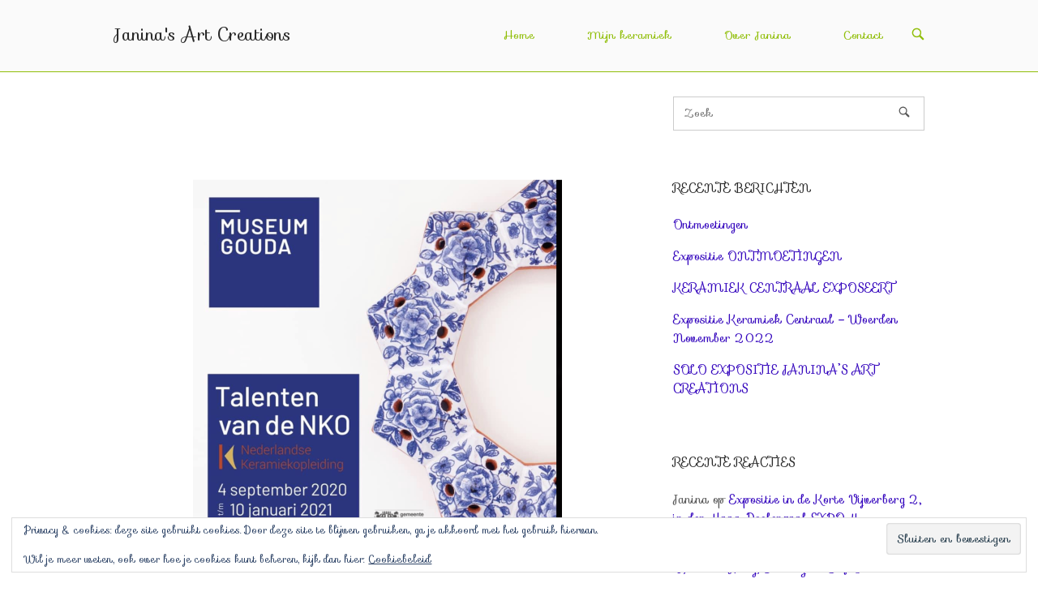

--- FILE ---
content_type: text/html; charset=UTF-8
request_url: https://janinasartcreations.nl/talenten-van-de-nko-in-museum-gouda-september-2020-januari-2021/
body_size: 64986
content:
<!DOCTYPE html>
<html lang="nl-NL">
<head>
<meta charset="UTF-8">
<link rel="profile" href="http://gmpg.org/xfn/11">
<link rel="pingback" href="https://janinasartcreations.nl/xmlrpc.php">

<meta name="viewport" content="width=device-width, initial-scale=1"><meta name='robots' content='index, follow, max-image-preview:large, max-snippet:-1, max-video-preview:-1' />

	<!-- This site is optimized with the Yoast SEO plugin v26.8 - https://yoast.com/product/yoast-seo-wordpress/ -->
	<title>Talenten van de NKO in Museum Gouda september 2020 - januari 2021 &#8902; Janina&#039;s Art Creations</title>
	<link rel="canonical" href="https://janinasartcreations.nl/talenten-van-de-nko-in-museum-gouda-september-2020-januari-2021/" />
	<meta property="og:locale" content="nl_NL" />
	<meta property="og:type" content="article" />
	<meta property="og:title" content="Talenten van de NKO in Museum Gouda september 2020 - januari 2021 &#8902; Janina&#039;s Art Creations" />
	<meta property="og:url" content="https://janinasartcreations.nl/talenten-van-de-nko-in-museum-gouda-september-2020-januari-2021/" />
	<meta property="og:site_name" content="Janina&#039;s Art Creations" />
	<meta property="article:published_time" content="2022-08-23T10:33:02+00:00" />
	<meta property="og:image" content="https://janinasartcreations.nl/wp-content/uploads/2021/02/talenten-van-de-nko-2.png" />
	<meta property="og:image:width" content="1120" />
	<meta property="og:image:height" content="1600" />
	<meta property="og:image:type" content="image/png" />
	<meta name="author" content="info@studiodertig.nl" />
	<meta name="twitter:card" content="summary_large_image" />
	<meta name="twitter:label1" content="Geschreven door" />
	<meta name="twitter:data1" content="info@studiodertig.nl" />
	<script type="application/ld+json" class="yoast-schema-graph">{"@context":"https://schema.org","@graph":[{"@type":"Article","@id":"https://janinasartcreations.nl/talenten-van-de-nko-in-museum-gouda-september-2020-januari-2021/#article","isPartOf":{"@id":"https://janinasartcreations.nl/talenten-van-de-nko-in-museum-gouda-september-2020-januari-2021/"},"author":{"name":"info@studiodertig.nl","@id":"https://janinasartcreations.nl/#/schema/person/174b91eb33df1820cf2888500fe88ca9"},"headline":"Talenten van de NKO in Museum Gouda september 2020 &#8211; januari 2021","datePublished":"2022-08-23T10:33:02+00:00","mainEntityOfPage":{"@id":"https://janinasartcreations.nl/talenten-van-de-nko-in-museum-gouda-september-2020-januari-2021/"},"wordCount":10,"commentCount":0,"image":{"@id":"https://janinasartcreations.nl/talenten-van-de-nko-in-museum-gouda-september-2020-januari-2021/#primaryimage"},"thumbnailUrl":"https://i0.wp.com/janinasartcreations.nl/wp-content/uploads/2021/02/talenten-van-de-nko-2.png?fit=1120%2C1600&ssl=1","articleSection":["oude exposities"],"inLanguage":"nl-NL","potentialAction":[{"@type":"CommentAction","name":"Comment","target":["https://janinasartcreations.nl/talenten-van-de-nko-in-museum-gouda-september-2020-januari-2021/#respond"]}]},{"@type":"WebPage","@id":"https://janinasartcreations.nl/talenten-van-de-nko-in-museum-gouda-september-2020-januari-2021/","url":"https://janinasartcreations.nl/talenten-van-de-nko-in-museum-gouda-september-2020-januari-2021/","name":"Talenten van de NKO in Museum Gouda september 2020 - januari 2021 &#8902; Janina&#039;s Art Creations","isPartOf":{"@id":"https://janinasartcreations.nl/#website"},"primaryImageOfPage":{"@id":"https://janinasartcreations.nl/talenten-van-de-nko-in-museum-gouda-september-2020-januari-2021/#primaryimage"},"image":{"@id":"https://janinasartcreations.nl/talenten-van-de-nko-in-museum-gouda-september-2020-januari-2021/#primaryimage"},"thumbnailUrl":"https://i0.wp.com/janinasartcreations.nl/wp-content/uploads/2021/02/talenten-van-de-nko-2.png?fit=1120%2C1600&ssl=1","datePublished":"2022-08-23T10:33:02+00:00","author":{"@id":"https://janinasartcreations.nl/#/schema/person/174b91eb33df1820cf2888500fe88ca9"},"breadcrumb":{"@id":"https://janinasartcreations.nl/talenten-van-de-nko-in-museum-gouda-september-2020-januari-2021/#breadcrumb"},"inLanguage":"nl-NL","potentialAction":[{"@type":"ReadAction","target":["https://janinasartcreations.nl/talenten-van-de-nko-in-museum-gouda-september-2020-januari-2021/"]}]},{"@type":"ImageObject","inLanguage":"nl-NL","@id":"https://janinasartcreations.nl/talenten-van-de-nko-in-museum-gouda-september-2020-januari-2021/#primaryimage","url":"https://i0.wp.com/janinasartcreations.nl/wp-content/uploads/2021/02/talenten-van-de-nko-2.png?fit=1120%2C1600&ssl=1","contentUrl":"https://i0.wp.com/janinasartcreations.nl/wp-content/uploads/2021/02/talenten-van-de-nko-2.png?fit=1120%2C1600&ssl=1","width":1120,"height":1600},{"@type":"BreadcrumbList","@id":"https://janinasartcreations.nl/talenten-van-de-nko-in-museum-gouda-september-2020-januari-2021/#breadcrumb","itemListElement":[{"@type":"ListItem","position":1,"name":"Home","item":"https://janinasartcreations.nl/"},{"@type":"ListItem","position":2,"name":"Talenten van de NKO in Museum Gouda september 2020 &#8211; januari 2021"}]},{"@type":"WebSite","@id":"https://janinasartcreations.nl/#website","url":"https://janinasartcreations.nl/","name":"Janina&#039;s Art Creations","description":"","potentialAction":[{"@type":"SearchAction","target":{"@type":"EntryPoint","urlTemplate":"https://janinasartcreations.nl/?s={search_term_string}"},"query-input":{"@type":"PropertyValueSpecification","valueRequired":true,"valueName":"search_term_string"}}],"inLanguage":"nl-NL"},{"@type":"Person","@id":"https://janinasartcreations.nl/#/schema/person/174b91eb33df1820cf2888500fe88ca9","name":"info@studiodertig.nl","image":{"@type":"ImageObject","inLanguage":"nl-NL","@id":"https://janinasartcreations.nl/#/schema/person/image/","url":"https://secure.gravatar.com/avatar/9ed41902748a88bccee949fc9cb6980dbae57ef4ad9348d1ca37851c11848b5f?s=96&d=mm&r=g","contentUrl":"https://secure.gravatar.com/avatar/9ed41902748a88bccee949fc9cb6980dbae57ef4ad9348d1ca37851c11848b5f?s=96&d=mm&r=g","caption":"info@studiodertig.nl"},"sameAs":["https://janinasartcreations.nl"],"url":"https://janinasartcreations.nl/author/infostudiodertig-nl/"}]}</script>
	<!-- / Yoast SEO plugin. -->


<link rel='dns-prefetch' href='//stats.wp.com' />
<link rel='dns-prefetch' href='//fonts.googleapis.com' />
<link rel='dns-prefetch' href='//widgets.wp.com' />
<link rel='dns-prefetch' href='//s0.wp.com' />
<link rel='dns-prefetch' href='//0.gravatar.com' />
<link rel='dns-prefetch' href='//1.gravatar.com' />
<link rel='dns-prefetch' href='//2.gravatar.com' />
<link rel='preconnect' href='//i0.wp.com' />
<link rel='preconnect' href='//c0.wp.com' />
<link rel="alternate" type="application/rss+xml" title="Janina&#039;s Art Creations &raquo; feed" href="https://janinasartcreations.nl/feed/" />
<link rel="alternate" type="application/rss+xml" title="Janina&#039;s Art Creations &raquo; reacties feed" href="https://janinasartcreations.nl/comments/feed/" />
<link rel="alternate" type="application/rss+xml" title="Janina&#039;s Art Creations &raquo; Talenten van de NKO in Museum Gouda september 2020 &#8211; januari 2021 reacties feed" href="https://janinasartcreations.nl/talenten-van-de-nko-in-museum-gouda-september-2020-januari-2021/feed/" />
<link rel="alternate" title="oEmbed (JSON)" type="application/json+oembed" href="https://janinasartcreations.nl/wp-json/oembed/1.0/embed?url=https%3A%2F%2Fjaninasartcreations.nl%2Ftalenten-van-de-nko-in-museum-gouda-september-2020-januari-2021%2F" />
<link rel="alternate" title="oEmbed (XML)" type="text/xml+oembed" href="https://janinasartcreations.nl/wp-json/oembed/1.0/embed?url=https%3A%2F%2Fjaninasartcreations.nl%2Ftalenten-van-de-nko-in-museum-gouda-september-2020-januari-2021%2F&#038;format=xml" />
<style id='wp-img-auto-sizes-contain-inline-css' type='text/css'>
img:is([sizes=auto i],[sizes^="auto," i]){contain-intrinsic-size:3000px 1500px}
/*# sourceURL=wp-img-auto-sizes-contain-inline-css */
</style>
<style id='wp-emoji-styles-inline-css' type='text/css'>

	img.wp-smiley, img.emoji {
		display: inline !important;
		border: none !important;
		box-shadow: none !important;
		height: 1em !important;
		width: 1em !important;
		margin: 0 0.07em !important;
		vertical-align: -0.1em !important;
		background: none !important;
		padding: 0 !important;
	}
/*# sourceURL=wp-emoji-styles-inline-css */
</style>
<style id='wp-block-library-inline-css' type='text/css'>
:root{--wp-block-synced-color:#7a00df;--wp-block-synced-color--rgb:122,0,223;--wp-bound-block-color:var(--wp-block-synced-color);--wp-editor-canvas-background:#ddd;--wp-admin-theme-color:#007cba;--wp-admin-theme-color--rgb:0,124,186;--wp-admin-theme-color-darker-10:#006ba1;--wp-admin-theme-color-darker-10--rgb:0,107,160.5;--wp-admin-theme-color-darker-20:#005a87;--wp-admin-theme-color-darker-20--rgb:0,90,135;--wp-admin-border-width-focus:2px}@media (min-resolution:192dpi){:root{--wp-admin-border-width-focus:1.5px}}.wp-element-button{cursor:pointer}:root .has-very-light-gray-background-color{background-color:#eee}:root .has-very-dark-gray-background-color{background-color:#313131}:root .has-very-light-gray-color{color:#eee}:root .has-very-dark-gray-color{color:#313131}:root .has-vivid-green-cyan-to-vivid-cyan-blue-gradient-background{background:linear-gradient(135deg,#00d084,#0693e3)}:root .has-purple-crush-gradient-background{background:linear-gradient(135deg,#34e2e4,#4721fb 50%,#ab1dfe)}:root .has-hazy-dawn-gradient-background{background:linear-gradient(135deg,#faaca8,#dad0ec)}:root .has-subdued-olive-gradient-background{background:linear-gradient(135deg,#fafae1,#67a671)}:root .has-atomic-cream-gradient-background{background:linear-gradient(135deg,#fdd79a,#004a59)}:root .has-nightshade-gradient-background{background:linear-gradient(135deg,#330968,#31cdcf)}:root .has-midnight-gradient-background{background:linear-gradient(135deg,#020381,#2874fc)}:root{--wp--preset--font-size--normal:16px;--wp--preset--font-size--huge:42px}.has-regular-font-size{font-size:1em}.has-larger-font-size{font-size:2.625em}.has-normal-font-size{font-size:var(--wp--preset--font-size--normal)}.has-huge-font-size{font-size:var(--wp--preset--font-size--huge)}.has-text-align-center{text-align:center}.has-text-align-left{text-align:left}.has-text-align-right{text-align:right}.has-fit-text{white-space:nowrap!important}#end-resizable-editor-section{display:none}.aligncenter{clear:both}.items-justified-left{justify-content:flex-start}.items-justified-center{justify-content:center}.items-justified-right{justify-content:flex-end}.items-justified-space-between{justify-content:space-between}.screen-reader-text{border:0;clip-path:inset(50%);height:1px;margin:-1px;overflow:hidden;padding:0;position:absolute;width:1px;word-wrap:normal!important}.screen-reader-text:focus{background-color:#ddd;clip-path:none;color:#444;display:block;font-size:1em;height:auto;left:5px;line-height:normal;padding:15px 23px 14px;text-decoration:none;top:5px;width:auto;z-index:100000}html :where(.has-border-color){border-style:solid}html :where([style*=border-top-color]){border-top-style:solid}html :where([style*=border-right-color]){border-right-style:solid}html :where([style*=border-bottom-color]){border-bottom-style:solid}html :where([style*=border-left-color]){border-left-style:solid}html :where([style*=border-width]){border-style:solid}html :where([style*=border-top-width]){border-top-style:solid}html :where([style*=border-right-width]){border-right-style:solid}html :where([style*=border-bottom-width]){border-bottom-style:solid}html :where([style*=border-left-width]){border-left-style:solid}html :where(img[class*=wp-image-]){height:auto;max-width:100%}:where(figure){margin:0 0 1em}html :where(.is-position-sticky){--wp-admin--admin-bar--position-offset:var(--wp-admin--admin-bar--height,0px)}@media screen and (max-width:600px){html :where(.is-position-sticky){--wp-admin--admin-bar--position-offset:0px}}

/*# sourceURL=wp-block-library-inline-css */
</style><style id='global-styles-inline-css' type='text/css'>
:root{--wp--preset--aspect-ratio--square: 1;--wp--preset--aspect-ratio--4-3: 4/3;--wp--preset--aspect-ratio--3-4: 3/4;--wp--preset--aspect-ratio--3-2: 3/2;--wp--preset--aspect-ratio--2-3: 2/3;--wp--preset--aspect-ratio--16-9: 16/9;--wp--preset--aspect-ratio--9-16: 9/16;--wp--preset--color--black: #000000;--wp--preset--color--cyan-bluish-gray: #abb8c3;--wp--preset--color--white: #ffffff;--wp--preset--color--pale-pink: #f78da7;--wp--preset--color--vivid-red: #cf2e2e;--wp--preset--color--luminous-vivid-orange: #ff6900;--wp--preset--color--luminous-vivid-amber: #fcb900;--wp--preset--color--light-green-cyan: #7bdcb5;--wp--preset--color--vivid-green-cyan: #00d084;--wp--preset--color--pale-cyan-blue: #8ed1fc;--wp--preset--color--vivid-cyan-blue: #0693e3;--wp--preset--color--vivid-purple: #9b51e0;--wp--preset--gradient--vivid-cyan-blue-to-vivid-purple: linear-gradient(135deg,rgb(6,147,227) 0%,rgb(155,81,224) 100%);--wp--preset--gradient--light-green-cyan-to-vivid-green-cyan: linear-gradient(135deg,rgb(122,220,180) 0%,rgb(0,208,130) 100%);--wp--preset--gradient--luminous-vivid-amber-to-luminous-vivid-orange: linear-gradient(135deg,rgb(252,185,0) 0%,rgb(255,105,0) 100%);--wp--preset--gradient--luminous-vivid-orange-to-vivid-red: linear-gradient(135deg,rgb(255,105,0) 0%,rgb(207,46,46) 100%);--wp--preset--gradient--very-light-gray-to-cyan-bluish-gray: linear-gradient(135deg,rgb(238,238,238) 0%,rgb(169,184,195) 100%);--wp--preset--gradient--cool-to-warm-spectrum: linear-gradient(135deg,rgb(74,234,220) 0%,rgb(151,120,209) 20%,rgb(207,42,186) 40%,rgb(238,44,130) 60%,rgb(251,105,98) 80%,rgb(254,248,76) 100%);--wp--preset--gradient--blush-light-purple: linear-gradient(135deg,rgb(255,206,236) 0%,rgb(152,150,240) 100%);--wp--preset--gradient--blush-bordeaux: linear-gradient(135deg,rgb(254,205,165) 0%,rgb(254,45,45) 50%,rgb(107,0,62) 100%);--wp--preset--gradient--luminous-dusk: linear-gradient(135deg,rgb(255,203,112) 0%,rgb(199,81,192) 50%,rgb(65,88,208) 100%);--wp--preset--gradient--pale-ocean: linear-gradient(135deg,rgb(255,245,203) 0%,rgb(182,227,212) 50%,rgb(51,167,181) 100%);--wp--preset--gradient--electric-grass: linear-gradient(135deg,rgb(202,248,128) 0%,rgb(113,206,126) 100%);--wp--preset--gradient--midnight: linear-gradient(135deg,rgb(2,3,129) 0%,rgb(40,116,252) 100%);--wp--preset--font-size--small: 13px;--wp--preset--font-size--medium: 20px;--wp--preset--font-size--large: 36px;--wp--preset--font-size--x-large: 42px;--wp--preset--spacing--20: 0.44rem;--wp--preset--spacing--30: 0.67rem;--wp--preset--spacing--40: 1rem;--wp--preset--spacing--50: 1.5rem;--wp--preset--spacing--60: 2.25rem;--wp--preset--spacing--70: 3.38rem;--wp--preset--spacing--80: 5.06rem;--wp--preset--shadow--natural: 6px 6px 9px rgba(0, 0, 0, 0.2);--wp--preset--shadow--deep: 12px 12px 50px rgba(0, 0, 0, 0.4);--wp--preset--shadow--sharp: 6px 6px 0px rgba(0, 0, 0, 0.2);--wp--preset--shadow--outlined: 6px 6px 0px -3px rgb(255, 255, 255), 6px 6px rgb(0, 0, 0);--wp--preset--shadow--crisp: 6px 6px 0px rgb(0, 0, 0);}:where(.is-layout-flex){gap: 0.5em;}:where(.is-layout-grid){gap: 0.5em;}body .is-layout-flex{display: flex;}.is-layout-flex{flex-wrap: wrap;align-items: center;}.is-layout-flex > :is(*, div){margin: 0;}body .is-layout-grid{display: grid;}.is-layout-grid > :is(*, div){margin: 0;}:where(.wp-block-columns.is-layout-flex){gap: 2em;}:where(.wp-block-columns.is-layout-grid){gap: 2em;}:where(.wp-block-post-template.is-layout-flex){gap: 1.25em;}:where(.wp-block-post-template.is-layout-grid){gap: 1.25em;}.has-black-color{color: var(--wp--preset--color--black) !important;}.has-cyan-bluish-gray-color{color: var(--wp--preset--color--cyan-bluish-gray) !important;}.has-white-color{color: var(--wp--preset--color--white) !important;}.has-pale-pink-color{color: var(--wp--preset--color--pale-pink) !important;}.has-vivid-red-color{color: var(--wp--preset--color--vivid-red) !important;}.has-luminous-vivid-orange-color{color: var(--wp--preset--color--luminous-vivid-orange) !important;}.has-luminous-vivid-amber-color{color: var(--wp--preset--color--luminous-vivid-amber) !important;}.has-light-green-cyan-color{color: var(--wp--preset--color--light-green-cyan) !important;}.has-vivid-green-cyan-color{color: var(--wp--preset--color--vivid-green-cyan) !important;}.has-pale-cyan-blue-color{color: var(--wp--preset--color--pale-cyan-blue) !important;}.has-vivid-cyan-blue-color{color: var(--wp--preset--color--vivid-cyan-blue) !important;}.has-vivid-purple-color{color: var(--wp--preset--color--vivid-purple) !important;}.has-black-background-color{background-color: var(--wp--preset--color--black) !important;}.has-cyan-bluish-gray-background-color{background-color: var(--wp--preset--color--cyan-bluish-gray) !important;}.has-white-background-color{background-color: var(--wp--preset--color--white) !important;}.has-pale-pink-background-color{background-color: var(--wp--preset--color--pale-pink) !important;}.has-vivid-red-background-color{background-color: var(--wp--preset--color--vivid-red) !important;}.has-luminous-vivid-orange-background-color{background-color: var(--wp--preset--color--luminous-vivid-orange) !important;}.has-luminous-vivid-amber-background-color{background-color: var(--wp--preset--color--luminous-vivid-amber) !important;}.has-light-green-cyan-background-color{background-color: var(--wp--preset--color--light-green-cyan) !important;}.has-vivid-green-cyan-background-color{background-color: var(--wp--preset--color--vivid-green-cyan) !important;}.has-pale-cyan-blue-background-color{background-color: var(--wp--preset--color--pale-cyan-blue) !important;}.has-vivid-cyan-blue-background-color{background-color: var(--wp--preset--color--vivid-cyan-blue) !important;}.has-vivid-purple-background-color{background-color: var(--wp--preset--color--vivid-purple) !important;}.has-black-border-color{border-color: var(--wp--preset--color--black) !important;}.has-cyan-bluish-gray-border-color{border-color: var(--wp--preset--color--cyan-bluish-gray) !important;}.has-white-border-color{border-color: var(--wp--preset--color--white) !important;}.has-pale-pink-border-color{border-color: var(--wp--preset--color--pale-pink) !important;}.has-vivid-red-border-color{border-color: var(--wp--preset--color--vivid-red) !important;}.has-luminous-vivid-orange-border-color{border-color: var(--wp--preset--color--luminous-vivid-orange) !important;}.has-luminous-vivid-amber-border-color{border-color: var(--wp--preset--color--luminous-vivid-amber) !important;}.has-light-green-cyan-border-color{border-color: var(--wp--preset--color--light-green-cyan) !important;}.has-vivid-green-cyan-border-color{border-color: var(--wp--preset--color--vivid-green-cyan) !important;}.has-pale-cyan-blue-border-color{border-color: var(--wp--preset--color--pale-cyan-blue) !important;}.has-vivid-cyan-blue-border-color{border-color: var(--wp--preset--color--vivid-cyan-blue) !important;}.has-vivid-purple-border-color{border-color: var(--wp--preset--color--vivid-purple) !important;}.has-vivid-cyan-blue-to-vivid-purple-gradient-background{background: var(--wp--preset--gradient--vivid-cyan-blue-to-vivid-purple) !important;}.has-light-green-cyan-to-vivid-green-cyan-gradient-background{background: var(--wp--preset--gradient--light-green-cyan-to-vivid-green-cyan) !important;}.has-luminous-vivid-amber-to-luminous-vivid-orange-gradient-background{background: var(--wp--preset--gradient--luminous-vivid-amber-to-luminous-vivid-orange) !important;}.has-luminous-vivid-orange-to-vivid-red-gradient-background{background: var(--wp--preset--gradient--luminous-vivid-orange-to-vivid-red) !important;}.has-very-light-gray-to-cyan-bluish-gray-gradient-background{background: var(--wp--preset--gradient--very-light-gray-to-cyan-bluish-gray) !important;}.has-cool-to-warm-spectrum-gradient-background{background: var(--wp--preset--gradient--cool-to-warm-spectrum) !important;}.has-blush-light-purple-gradient-background{background: var(--wp--preset--gradient--blush-light-purple) !important;}.has-blush-bordeaux-gradient-background{background: var(--wp--preset--gradient--blush-bordeaux) !important;}.has-luminous-dusk-gradient-background{background: var(--wp--preset--gradient--luminous-dusk) !important;}.has-pale-ocean-gradient-background{background: var(--wp--preset--gradient--pale-ocean) !important;}.has-electric-grass-gradient-background{background: var(--wp--preset--gradient--electric-grass) !important;}.has-midnight-gradient-background{background: var(--wp--preset--gradient--midnight) !important;}.has-small-font-size{font-size: var(--wp--preset--font-size--small) !important;}.has-medium-font-size{font-size: var(--wp--preset--font-size--medium) !important;}.has-large-font-size{font-size: var(--wp--preset--font-size--large) !important;}.has-x-large-font-size{font-size: var(--wp--preset--font-size--x-large) !important;}
/*# sourceURL=global-styles-inline-css */
</style>

<style id='classic-theme-styles-inline-css' type='text/css'>
/*! This file is auto-generated */
.wp-block-button__link{color:#fff;background-color:#32373c;border-radius:9999px;box-shadow:none;text-decoration:none;padding:calc(.667em + 2px) calc(1.333em + 2px);font-size:1.125em}.wp-block-file__button{background:#32373c;color:#fff;text-decoration:none}
/*# sourceURL=/wp-includes/css/classic-themes.min.css */
</style>
<link rel='stylesheet' id='bwg_fonts-css' href='https://janinasartcreations.nl/wp-content/plugins/photo-gallery/css/bwg-fonts/fonts.css?ver=0.0.1' type='text/css' media='all' />
<link rel='stylesheet' id='sumoselect-css' href='https://janinasartcreations.nl/wp-content/plugins/photo-gallery/css/sumoselect.min.css?ver=3.4.6' type='text/css' media='all' />
<link rel='stylesheet' id='mCustomScrollbar-css' href='https://janinasartcreations.nl/wp-content/plugins/photo-gallery/css/jquery.mCustomScrollbar.min.css?ver=3.1.5' type='text/css' media='all' />
<link rel='stylesheet' id='bwg_googlefonts-css' href='https://fonts.googleapis.com/css?family=Ubuntu&#038;subset=greek,latin,greek-ext,vietnamese,cyrillic-ext,latin-ext,cyrillic' type='text/css' media='all' />
<link rel='stylesheet' id='bwg_frontend-css' href='https://janinasartcreations.nl/wp-content/plugins/photo-gallery/css/styles.min.css?ver=1.8.35' type='text/css' media='all' />
<link rel='stylesheet' id='sow-social-media-buttons-atom-ce0edc995577-css' href='https://janinasartcreations.nl/wp-content/uploads/siteorigin-widgets/sow-social-media-buttons-atom-ce0edc995577.css?ver=6.9' type='text/css' media='all' />
<link rel='stylesheet' id='siteorigin-north-style-css' href='https://janinasartcreations.nl/wp-content/themes/siteorigin-north/style.min.css?ver=1.21.0' type='text/css' media='all' />
<link rel='stylesheet' id='siteorigin-north-icons-css' href='https://janinasartcreations.nl/wp-content/themes/siteorigin-north/css/north-icons.min.css?ver=1.21.0' type='text/css' media='all' />
<link rel='stylesheet' id='siteorigin-north-flexslider-css' href='https://janinasartcreations.nl/wp-content/themes/siteorigin-north/css/flexslider.min.css?ver=6.9' type='text/css' media='all' />
<link rel='stylesheet' id='jetpack_likes-css' href='https://c0.wp.com/p/jetpack/15.4/modules/likes/style.css' type='text/css' media='all' />
<link rel='stylesheet' id='siteorigin-google-web-fonts-css' href='https://fonts.googleapis.com/css?family=Sofia%3Aregular&#038;ver=6.9#038;subset=latin&#038;display=block' type='text/css' media='all' />
<link rel='stylesheet' id='slb_core-css' href='https://janinasartcreations.nl/wp-content/plugins/simple-lightbox/client/css/app.css?ver=2.9.4' type='text/css' media='all' />
<link rel='stylesheet' id='sharedaddy-css' href='https://c0.wp.com/p/jetpack/15.4/modules/sharedaddy/sharing.css' type='text/css' media='all' />
<link rel='stylesheet' id='social-logos-css' href='https://c0.wp.com/p/jetpack/15.4/_inc/social-logos/social-logos.min.css' type='text/css' media='all' />
<script type="text/javascript" src="https://c0.wp.com/c/6.9/wp-includes/js/jquery/jquery.min.js" id="jquery-core-js"></script>
<script type="text/javascript" src="https://c0.wp.com/c/6.9/wp-includes/js/jquery/jquery-migrate.min.js" id="jquery-migrate-js"></script>
<script type="text/javascript" src="https://janinasartcreations.nl/wp-content/plugins/photo-gallery/js/jquery.lazy.min.js?ver=1.8.35" id="bwg_lazyload-js"></script>
<script type="text/javascript" src="https://janinasartcreations.nl/wp-content/plugins/photo-gallery/js/jquery.sumoselect.min.js?ver=3.4.6" id="sumoselect-js"></script>
<script type="text/javascript" src="https://janinasartcreations.nl/wp-content/plugins/photo-gallery/js/tocca.min.js?ver=2.0.9" id="bwg_mobile-js"></script>
<script type="text/javascript" src="https://janinasartcreations.nl/wp-content/plugins/photo-gallery/js/jquery.mCustomScrollbar.concat.min.js?ver=3.1.5" id="mCustomScrollbar-js"></script>
<script type="text/javascript" src="https://janinasartcreations.nl/wp-content/plugins/photo-gallery/js/jquery.fullscreen.min.js?ver=0.6.0" id="jquery-fullscreen-js"></script>
<script type="text/javascript" id="bwg_frontend-js-extra">
/* <![CDATA[ */
var bwg_objectsL10n = {"bwg_field_required":"veld is vereist.","bwg_mail_validation":"Dit is geen geldig e-mailadres.","bwg_search_result":"Er zijn geen afbeeldingen gevonden die voldoen aan de zoekopdracht.","bwg_select_tag":"Selecteer tag","bwg_order_by":"Sorteer op","bwg_search":"Zoeken","bwg_show_ecommerce":"Toon eCommerce","bwg_hide_ecommerce":"Verberg Ecommerce","bwg_show_comments":"Toon reacties","bwg_hide_comments":"Verberg reacties","bwg_restore":"Terugzetten","bwg_maximize":"Maximaliseren","bwg_fullscreen":"Volledig scherm","bwg_exit_fullscreen":"Volledig scherm afsluiten","bwg_search_tag":"ZOEKEN...","bwg_tag_no_match":"Geen tags gevonden","bwg_all_tags_selected":"Alle tags geselecteerd","bwg_tags_selected":"tags geselecteerd","play":"Afspelen","pause":"Pauze","is_pro":"","bwg_play":"Afspelen","bwg_pause":"Pauze","bwg_hide_info":"Informatie verbergen","bwg_show_info":"Informatie weergeven","bwg_hide_rating":"Verberg waardering","bwg_show_rating":"Toon beoordeling","ok":"OK","cancel":"Annuleren","select_all":"Alles selecteren","lazy_load":"1","lazy_loader":"https://janinasartcreations.nl/wp-content/plugins/photo-gallery/images/ajax_loader.png","front_ajax":"0","bwg_tag_see_all":"bekijk alle tags","bwg_tag_see_less":"minder tags zien"};
//# sourceURL=bwg_frontend-js-extra
/* ]]> */
</script>
<script type="text/javascript" src="https://janinasartcreations.nl/wp-content/plugins/photo-gallery/js/scripts.min.js?ver=1.8.35" id="bwg_frontend-js"></script>
<link rel="https://api.w.org/" href="https://janinasartcreations.nl/wp-json/" /><link rel="alternate" title="JSON" type="application/json" href="https://janinasartcreations.nl/wp-json/wp/v2/posts/813" /><link rel="EditURI" type="application/rsd+xml" title="RSD" href="https://janinasartcreations.nl/xmlrpc.php?rsd" />
<meta name="generator" content="WordPress 6.9" />
<link rel='shortlink' href='https://janinasartcreations.nl/?p=813' />
        <script type="text/javascript">
            (function () {
                window.lsow_fs = {can_use_premium_code: false};
            })();
        </script>
        	<style>img#wpstats{display:none}</style>
		<style type="text/css">.recentcomments a{display:inline !important;padding:0 !important;margin:0 !important;}</style>				<style type="text/css" id="siteorigin-north-settings-custom" data-siteorigin-settings="true">
					/* style */ body,button,input,select,textarea { font-family: "Sofia", handwriting; font-weight: normal;  } h1,h2,h3,h4,h5,h6 { font-family: "Sofia", handwriting; font-weight: normal;  } blockquote { font-family: "Sofia", handwriting; font-weight: normal;  color: #3608be; } #page ::-moz-selection { background-color: #3608be; } #page ::selection { background-color: #3608be; } button,input[type=button],input[type=reset],input[type=submit] { font-family: "Sofia", handwriting; font-weight: normal;  } button:hover,button:active,button:focus,input[type=button]:hover,input[type=button]:active,input[type=button]:focus,input[type=reset]:hover,input[type=reset]:active,input[type=reset]:focus,input[type=submit]:hover,input[type=submit]:active,input[type=submit]:focus { background: #0f0056; border-color: #0f0056; } input[type=text],input[type=email],input[type=url],input[type=password],input[type=search],input[type=tel],textarea { font-family: "Sofia", handwriting; font-weight: normal;  } .wpcf7 input.wpcf7-form-control.wpcf7-text,.wpcf7 input.wpcf7-form-control.wpcf7-number,.wpcf7 input.wpcf7-form-control.wpcf7-date,.wpcf7 textarea.wpcf7-form-control.wpcf7-textarea,.wpcf7 select.wpcf7-form-control.wpcf7-select,.wpcf7 input.wpcf7-form-control.wpcf7-quiz { font-family: "Sofia", handwriting; font-weight: normal;  }    a { color: #3608be; } a:hover,a:focus { color: #0f0056; } .main-navigation { font-family: "Sofia", handwriting; font-weight: normal;  } .main-navigation ul a { color: #90be08; } .main-navigation ul a:hover { color: #5b8c00; } .main-navigation ul .sub-menu,.main-navigation ul .children { border: 1px solid #90be08; } .main-navigation ul .sub-menu :hover > a,.main-navigation ul .sub-menu .focus > a,.main-navigation ul .children :hover > a,.main-navigation ul .children .focus > a { color: #5b8c00; } .main-navigation ul .sub-menu a:hover,.main-navigation ul .sub-menu a.focus,.main-navigation ul .children a:hover,.main-navigation ul .children a.focus { color: #5b8c00; } .main-navigation .menu > li.current-menu-item > a,.main-navigation .menu > li.current-menu-ancestor > a { color: #afbf8b; } .main-navigation .icon-menu span { background: #90be08; } .main-navigation #mobile-menu-button { color: #90be08; } .main-navigation #mobile-menu-button:hover { color: #5b8c00; } .main-navigation .north-search-icon .svg-icon-search path { fill: #90be08; } .main-navigation .north-search-icon .svg-icon-search:hover path { fill: #5b8c00; }  #header-search input[type=search] { font-family: "Sofia", handwriting; font-weight: normal;  } #header-search #close-search .svg-icon-close path { fill: #90be08; } #header-search #close-search .svg-icon-close:hover path { fill: #5b8c00; } .main-navigation.stripped a { color: #90be08; } .main-navigation.stripped a:hover { color: #5b8c00; } #mobile-navigation { background: rgba(173,191,147,0.9); font-family: "Sofia", handwriting; font-weight: normal;  }         .tagcloud a:hover { background: #0f0056; }         #masthead { border-bottom: 1px solid #90be08; } #masthead .site-branding .site-title,#masthead .site-branding .logo-site-title { font-family: "Sofia", handwriting; font-weight: normal;  }   #topbar { border-bottom: 1px solid #90be08; }      #colophon.footer-active-sidebar { border-top: 1px solid #90be08; } #colophon a { color: #3608be; } #colophon a:hover { color: #180360; } #colophon .widgets .widget-wrapper { border-right: 1px solid #90be08; }  #colophon .widgets .widget-title { color: #90be08; } @media (max-width: 640px) { body.responsive #colophon .widgets .widget-wrapper { border-bottom: 1px solid #90be08; } } #colophon .site-info { border-top: 1px solid #90be08; }  .entry-meta { font-family: "Sofia", handwriting; font-weight: normal;  }  .entry-meta li.hovering,.entry-meta li.hovering a,.entry-meta li.hovering .meta-icon { color: #0f0056; } .breadcrumbs { font-family: "Sofia", handwriting; font-weight: normal;  } .breadcrumbs a:hover { color: #0f0056; }   .tags-list a:hover { background: #0f0056; } .more-link { font-family: "Sofia", handwriting; font-weight: normal;  }  .more-link:hover { background: #3608be; border-color: #3608be; }    .post-pagination { font-family: "Sofia", handwriting; font-weight: normal;  }  .post-pagination a:hover { color: #0f0056; }      .comment-list li.comment .comment-reply-link:hover { background: #0f0056; }    #commentform .form-submit input { font-family: "Sofia", handwriting; font-weight: normal;  } #commentform .form-submit input:hover { background: #0f0056; border-color: #0f0056; }   @media screen and (max-width: 600px) { body.responsive .main-navigation #mobile-menu-button { display: inline-block; } body.responsive .main-navigation ul { display: none; } body.responsive .main-navigation .north-search-icon { display: none; } .main-navigation #mobile-menu-button { display: none; } .main-navigation ul { display: inline-block; } .main-navigation .north-search-icon { display: inline-block; } } @media screen and (min-width: 601px) { body.responsive #mobile-navigation { display: none !important; } }				</style>
				<link rel="icon" href="https://i0.wp.com/janinasartcreations.nl/wp-content/uploads/2023/05/jac-flavicon.jpg?fit=32%2C32&#038;ssl=1" sizes="32x32" />
<link rel="icon" href="https://i0.wp.com/janinasartcreations.nl/wp-content/uploads/2023/05/jac-flavicon.jpg?fit=192%2C192&#038;ssl=1" sizes="192x192" />
<link rel="apple-touch-icon" href="https://i0.wp.com/janinasartcreations.nl/wp-content/uploads/2023/05/jac-flavicon.jpg?fit=180%2C180&#038;ssl=1" />
<meta name="msapplication-TileImage" content="https://i0.wp.com/janinasartcreations.nl/wp-content/uploads/2023/05/jac-flavicon.jpg?fit=205%2C205&#038;ssl=1" />
<link rel='stylesheet' id='so-css-siteorigin-north-css' href='https://janinasartcreations.nl/wp-content/uploads/so-css/so-css-siteorigin-north.css?ver=1661760943' type='text/css' media='all' />
<link rel='stylesheet' id='eu-cookie-law-style-css' href='https://c0.wp.com/p/jetpack/15.4/modules/widgets/eu-cookie-law/style.css' type='text/css' media='all' />
<link rel='stylesheet' id='sow-social-media-buttons-atom-a7e0289aacd5-css' href='https://janinasartcreations.nl/wp-content/uploads/siteorigin-widgets/sow-social-media-buttons-atom-a7e0289aacd5.css?ver=6.9' type='text/css' media='all' />
<link rel='stylesheet' id='siteorigin-widget-icon-font-fontawesome-css' href='https://janinasartcreations.nl/wp-content/plugins/so-widgets-bundle/icons/fontawesome/style.css?ver=6.9' type='text/css' media='all' />
</head>

<body class="wp-singular post-template-default single single-post postid-813 single-format-standard wp-theme-siteorigin-north group-blog no-js css3-animations responsive page-layout-default page-layout-menu-default sticky-menu no-topbar wc-columns-3">

<div id="page" class="hfeed site">
	<a class="skip-link screen-reader-text" href="#content">Ga naar de inhoud</a>

	
			<header id="masthead" class="site-header layout-default sticky-menu" data-scale-logo="true" >
			<div class="container">

				<div class="container-inner">

					<div class="site-branding">
										<p class="site-title"><a href="https://janinasartcreations.nl/" rel="home">Janina&#039;s Art Creations</a></p>
																	<p class="site-description"></p>
											</div><!-- .site-branding -->

					<nav id="site-navigation" class="main-navigation">

						
							
								
									<a href="#menu" id="mobile-menu-button">
														<div class="icon-menu">
					<span></span>
					<span></span>
					<span></span>
				</div>
																								Menu											<span class="screen-reader-text">Menu</span>
																			</a>

								<div class="menu-hoofdmenu-container"><ul id="primary-menu" class="menu"><li id="menu-item-591" class="menu-item menu-item-type-post_type menu-item-object-page menu-item-home menu-item-591"><a href="https://janinasartcreations.nl/">Home</a></li>
<li id="menu-item-580" class="menu-item menu-item-type-post_type menu-item-object-page menu-item-580"><a href="https://janinasartcreations.nl/mijn-keramiek/">Mijn keramiek</a></li>
<li id="menu-item-582" class="menu-item menu-item-type-post_type menu-item-object-page menu-item-582"><a href="https://janinasartcreations.nl/over-janina/">Over Janina</a></li>
<li id="menu-item-581" class="menu-item menu-item-type-post_type menu-item-object-page menu-item-581"><a href="https://janinasartcreations.nl/contact/">Contact</a></li>
</ul></div>
															<button class="north-search-icon">
									<label class="screen-reader-text">Open de zoekbalk</label>
													<svg version="1.1" class="svg-icon-search" xmlns="http://www.w3.org/2000/svg" xmlns:xlink="http://www.w3.org/1999/xlink" width="32" height="32" viewBox="0 0 32 32">
					<path d="M20.943 4.619c-4.5-4.5-11.822-4.5-16.321 0-4.498 4.5-4.498 11.822 0 16.319 4.007 4.006 10.247 4.435 14.743 1.308 0.095 0.447 0.312 0.875 0.659 1.222l6.553 6.55c0.953 0.955 2.496 0.955 3.447 0 0.953-0.951 0.953-2.495 0-3.447l-6.553-6.551c-0.347-0.349-0.774-0.565-1.222-0.658 3.13-4.495 2.7-10.734-1.307-14.743zM18.874 18.871c-3.359 3.357-8.825 3.357-12.183 0-3.357-3.359-3.357-8.825 0-12.184 3.358-3.359 8.825-3.359 12.183 0s3.359 8.825 0 12.184z"></path>
				</svg>
											</button>
							
						
						
					</nav><!-- #site-navigation -->

				</div><!-- .container-inner -->

			</div><!-- .container -->

							<div id="header-search">
					<div class="container">
						<label for='s' class='screen-reader-text'>Zoek naar:</label>
						<form method="get" class="search-form" action="https://janinasartcreations.nl/">
	<input type="search" name="s" aria-label="Zoeken naar" placeholder="Zoek" value="" />
	<button type="submit" aria-label="Zoek">
						<svg version="1.1" class="svg-icon-search" xmlns="http://www.w3.org/2000/svg" xmlns:xlink="http://www.w3.org/1999/xlink" width="32" height="32" viewBox="0 0 32 32">
					<path d="M20.943 4.619c-4.5-4.5-11.822-4.5-16.321 0-4.498 4.5-4.498 11.822 0 16.319 4.007 4.006 10.247 4.435 14.743 1.308 0.095 0.447 0.312 0.875 0.659 1.222l6.553 6.55c0.953 0.955 2.496 0.955 3.447 0 0.953-0.951 0.953-2.495 0-3.447l-6.553-6.551c-0.347-0.349-0.774-0.565-1.222-0.658 3.13-4.495 2.7-10.734-1.307-14.743zM18.874 18.871c-3.359 3.357-8.825 3.357-12.183 0-3.357-3.359-3.357-8.825 0-12.184 3.358-3.359 8.825-3.359 12.183 0s3.359 8.825 0 12.184z"></path>
				</svg>
				</button>
</form>
						<a id="close-search">
							<span class="screen-reader-text">Sluit de zoekbalk</span>
											<svg version="1.1" class="svg-icon-close" xmlns="http://www.w3.org/2000/svg" xmlns:xlink="http://www.w3.org/1999/xlink" x="12px" y="12px"
					viewBox="0 0 24 24" style="enable-background:new 0 0 24 24;" xml:space="preserve">
					<path class="circle" d="M22.1,7.7c-0.6-1.4-1.4-2.5-2.3-3.5c-1-1-2.2-1.8-3.5-2.3C14.9,1.3,13.5,1,12,1S9.1,1.3,7.7,1.9
					C6.4,2.5,5.2,3.2,4.2,4.2c-1,1-1.8,2.2-2.3,3.5C1.3,9.1,1,10.5,1,12c0,1.5,0.3,2.9,0.9,4.3c0.6,1.4,1.4,2.5,2.3,3.5
					c1,1,2.2,1.8,3.5,2.3C9.1,22.7,10.5,23,12,23s2.9-0.3,4.3-0.9c1.4-0.6,2.5-1.4,3.5-2.3c1-1,1.8-2.2,2.3-3.5
					c0.6-1.4,0.9-2.8,0.9-4.3C23,10.5,22.7,9.1,22.1,7.7z M20.3,15.5c-0.5,1.1-1.1,2.1-1.9,2.9s-1.8,1.4-2.9,1.9
					C14.4,20.8,13.2,21,12,21s-2.4-0.2-3.5-0.7c-1.1-0.5-2.1-1.1-2.9-1.9s-1.4-1.8-1.9-2.9C3.2,14.4,3,13.2,3,12
					c0-1.2,0.2-2.4,0.7-3.5c0.5-1.1,1.1-2.1,1.9-2.9s1.8-1.4,2.9-1.9C9.6,3.2,10.8,3,12,3s2.4,0.2,3.5,0.7c1.1,0.5,2.1,1.1,2.9,1.9
					s1.4,1.8,1.9,2.9C20.8,9.6,21,10.8,21,12C21,13.2,20.8,14.4,20.3,15.5z"/>
					<path class="cross" d="M14.8,8.2c0.3,0,0.5,0.1,0.7,0.3c0.2,0.2,0.3,0.4,0.3,0.7s-0.1,0.5-0.3,0.7L13.4,12l2.1,2.1
					c0.2,0.2,0.3,0.4,0.3,0.7c0,0.3-0.1,0.5-0.3,0.7s-0.4,0.3-0.7,0.3c-0.3,0-0.5-0.1-0.7-0.3L12,13.4l-2.1,2.1
					c-0.2,0.2-0.4,0.3-0.7,0.3c-0.3,0-0.5-0.1-0.7-0.3s-0.3-0.4-0.3-0.7c0-0.3,0.1-0.5,0.3-0.7l2.1-2.1L8.5,9.9
					C8.3,9.7,8.2,9.4,8.2,9.2c0-0.3,0.1-0.5,0.3-0.7s0.4-0.3,0.7-0.3s0.5,0.1,0.7,0.3l2.1,2.1l2.1-2.1C14.3,8.3,14.6,8.2,14.8,8.2z"/>
				</svg>
									</a>
					</div>
				</div>
					</header><!-- #masthead -->
	
	
	<div id="content" class="site-content">

		<div class="container">

			
	<div id="primary" class="content-area">
		<main id="main" class="site-main">

		
			
<article id="post-813" class="entry post-813 post type-post status-publish format-standard has-post-thumbnail hentry category-oude-exposities">

			<div class="entry-thumbnail">
			<img width="455" height="650" src="https://i0.wp.com/janinasartcreations.nl/wp-content/uploads/2021/02/talenten-van-de-nko-2.png?fit=455%2C650&amp;ssl=1" class="attachment-post-thumbnail size-post-thumbnail wp-post-image" alt="" decoding="async" fetchpriority="high" srcset="https://i0.wp.com/janinasartcreations.nl/wp-content/uploads/2021/02/talenten-van-de-nko-2.png?w=1120&amp;ssl=1 1120w, https://i0.wp.com/janinasartcreations.nl/wp-content/uploads/2021/02/talenten-van-de-nko-2.png?resize=768%2C1097&amp;ssl=1 768w, https://i0.wp.com/janinasartcreations.nl/wp-content/uploads/2021/02/talenten-van-de-nko-2.png?resize=1075%2C1536&amp;ssl=1 1075w, https://i0.wp.com/janinasartcreations.nl/wp-content/uploads/2021/02/talenten-van-de-nko-2.png?resize=455%2C650&amp;ssl=1 455w" sizes="(max-width: 455px) 100vw, 455px" />		</div>
	
			<header class="entry-header">
			<h1 class="entry-title">Talenten van de NKO in Museum Gouda september 2020 &#8211; januari 2021</h1>	
	<div id="yoast-breadcrumbs" class="breadcrumbs"><span><span><a href="https://janinasartcreations.nl/">Home</a></span> » <span class="breadcrumb_last" aria-current="page">Talenten van de NKO in Museum Gouda september 2020 &#8211; januari 2021</span></span></div>
				<div class="entry-meta">
							</div><!-- .entry-meta -->
		</header><!-- .entry-header -->
	
	<div class="entry-content">
		<div class="sharedaddy sd-sharing-enabled"><div class="robots-nocontent sd-block sd-social sd-social-icon-text sd-sharing"><h3 class="sd-title">Dit delen:</h3><div class="sd-content"><ul><li class="share-facebook"><a rel="nofollow noopener noreferrer"
				data-shared="sharing-facebook-813"
				class="share-facebook sd-button share-icon"
				href="https://janinasartcreations.nl/talenten-van-de-nko-in-museum-gouda-september-2020-januari-2021/?share=facebook"
				target="_blank"
				aria-labelledby="sharing-facebook-813"
				>
				<span id="sharing-facebook-813" hidden>Klik om te delen op Facebook (Opent in een nieuw venster)</span>
				<span>Facebook</span>
			</a></li><li class="share-x"><a rel="nofollow noopener noreferrer"
				data-shared="sharing-x-813"
				class="share-x sd-button share-icon"
				href="https://janinasartcreations.nl/talenten-van-de-nko-in-museum-gouda-september-2020-januari-2021/?share=x"
				target="_blank"
				aria-labelledby="sharing-x-813"
				>
				<span id="sharing-x-813" hidden>Klik om te delen op X (Opent in een nieuw venster)</span>
				<span>X</span>
			</a></li><li class="share-end"></li></ul></div></div></div><div class='sharedaddy sd-block sd-like jetpack-likes-widget-wrapper jetpack-likes-widget-unloaded' id='like-post-wrapper-187970127-813-69733c4b2e54d' data-src='https://widgets.wp.com/likes/?ver=15.4#blog_id=187970127&amp;post_id=813&amp;origin=janinasartcreations.nl&amp;obj_id=187970127-813-69733c4b2e54d' data-name='like-post-frame-187970127-813-69733c4b2e54d' data-title='Vind-ik-leuk of reblog'><h3 class="sd-title">Vind ik leuk:</h3><div class='likes-widget-placeholder post-likes-widget-placeholder' style='height: 55px;'><span class='button'><span>Vind-ik-leuk</span></span> <span class="loading">Aan het laden...</span></div><span class='sd-text-color'></span><a class='sd-link-color'></a></div>			</div><!-- .entry-content -->

	<footer class="entry-footer">
		<span class="cat-links">Geplaatst in <a href="https://janinasartcreations.nl/category/oude-exposities/" rel="category tag">oude exposities</a></span>	</footer><!-- .entry-footer -->
</article><!-- #post-## -->

								<nav class="navigation post-navigation">
		<h2 class="screen-reader-text">Bericht navigatie</h2>
		<div class="nav-links">
			<div class="nav-previous"><span class="north-icon-previous"></span><a href="https://janinasartcreations.nl/expositie-galerij-anjo-de-jong/" rel="prev">Expositie Galerij ANJO DE JONG</a></div><div class="nav-next"><a href="https://janinasartcreations.nl/expositie-galerie-van-slagmaat-oktober-november-2022/" rel="next">Expositie Galerie Van Slagmaat oktober &#8211; november 2022</a><span class="north-icon-next"></span></div>		</div><!-- .nav-links -->
	</nav><!-- .navigation -->
				
			
<div id="comments" class="comments-area">

		<div id="respond" class="comment-respond">
		<h3 id="reply-title" class="comment-reply-title">Geef een reactie <small><a rel="nofollow" id="cancel-comment-reply-link" href="/talenten-van-de-nko-in-museum-gouda-september-2020-januari-2021/#respond" style="display:none;">Reactie annuleren</a></small></h3><form action="https://janinasartcreations.nl/wp-comments-post.php" method="post" id="commentform" class="comment-form"><p class="comment-notes"><span id="email-notes">Je e-mailadres wordt niet gepubliceerd.</span> <span class="required-field-message">Vereiste velden zijn gemarkeerd met <span class="required">*</span></span></p><div class="clear"></div><p class="comment-form-comment"><label for="comment" class="screen-reader-text">Reactie <span class="required">*</span></label> <textarea id="comment" placeholder="Voer je bericht in" name="comment" cols="45" rows="8" maxlength="65525" required></textarea></p><p class="comment-form-author"><label for="author" class="screen-reader-text">Naam <span class="required">*</span></label> <input id="author" placeholder="Vul je naam in" name="author" type="text" value="" size="30" maxlength="245" autocomplete="name" required /></p>
<p class="comment-form-email"><label for="email" class="screen-reader-text">E-mail <span class="required">*</span></label> <input id="email" placeholder="Voer je e-mailadres in" name="email" type="email" value="" size="30" maxlength="100" aria-describedby="email-notes" autocomplete="email" required /></p>
<p class="comment-form-url"><label for="url" class="screen-reader-text">Site</label> <input id="url" placeholder="Je site URL" name="url" type="url" value="" size="30" maxlength="200" autocomplete="url" /></p>
<p class="comment-form-cookies-consent"><input id="wp-comment-cookies-consent" name="wp-comment-cookies-consent" type="checkbox" value="yes" /> <label for="wp-comment-cookies-consent">Mijn naam, e-mail en site opslaan in deze browser voor de volgende keer wanneer ik een reactie plaats.</label></p>
<p class="form-submit"><input name="submit" type="submit" id="submit" class="submit" value="Reactie plaatsen" /> <input type='hidden' name='comment_post_ID' value='813' id='comment_post_ID' />
<input type='hidden' name='comment_parent' id='comment_parent' value='0' />
</p></form>	</div><!-- #respond -->
	
</div><!-- #comments -->

		
		</main><!-- #main -->
	</div><!-- #primary -->


<div id="secondary" class="widget-area" aria-label="Hoofd zijbalk">
	<aside id="search-2" class="widget widget_search"><form method="get" class="search-form" action="https://janinasartcreations.nl/">
	<input type="search" name="s" aria-label="Zoeken naar" placeholder="Zoek" value="" />
	<button type="submit" aria-label="Zoek">
						<svg version="1.1" class="svg-icon-search" xmlns="http://www.w3.org/2000/svg" xmlns:xlink="http://www.w3.org/1999/xlink" width="32" height="32" viewBox="0 0 32 32">
					<path d="M20.943 4.619c-4.5-4.5-11.822-4.5-16.321 0-4.498 4.5-4.498 11.822 0 16.319 4.007 4.006 10.247 4.435 14.743 1.308 0.095 0.447 0.312 0.875 0.659 1.222l6.553 6.55c0.953 0.955 2.496 0.955 3.447 0 0.953-0.951 0.953-2.495 0-3.447l-6.553-6.551c-0.347-0.349-0.774-0.565-1.222-0.658 3.13-4.495 2.7-10.734-1.307-14.743zM18.874 18.871c-3.359 3.357-8.825 3.357-12.183 0-3.357-3.359-3.357-8.825 0-12.184 3.358-3.359 8.825-3.359 12.183 0s3.359 8.825 0 12.184z"></path>
				</svg>
				</button>
</form>
</aside>
		<aside id="recent-posts-2" class="widget widget_recent_entries">
		<h2 class="widget-title">Recente berichten</h2>
		<ul>
											<li>
					<a href="https://janinasartcreations.nl/ontmoetingen/">Ontmoetingen</a>
									</li>
											<li>
					<a href="https://janinasartcreations.nl/expositie-ontmoetingen/">Expositie ONTMOETINGEN</a>
									</li>
											<li>
					<a href="https://janinasartcreations.nl/keramiek-centraal-exposeert/">KERAMIEK CENTRAAL EXPOSEERT</a>
									</li>
											<li>
					<a href="https://janinasartcreations.nl/expositie-keramiek-centraal-woerden-november-2022/">Expositie Keramiek Centraal &#8211; Woerden November 2022</a>
									</li>
											<li>
					<a href="https://janinasartcreations.nl/solo-expositie-janinas-art-creations/">SOLO EXPOSITIE JANINA&#8217;S ART CREATIONS</a>
									</li>
					</ul>

		</aside><aside id="recent-comments-2" class="widget widget_recent_comments"><h2 class="widget-title">Recente reacties</h2><ul id="recentcomments"><li class="recentcomments"><span class="comment-author-link">Janina</span> op <a href="https://janinasartcreations.nl/expositie-in-de-korte-vijverberg-2-in-den-haag-doelenzaal-expo-4/#comment-2">Expositie in de Korte Vijverberg 2, in den Haag, Doelenzaal EXPO 4</a></li><li class="recentcomments"><span class="comment-author-link">Lisanne</span> op <a href="https://janinasartcreations.nl/expositie-in-de-korte-vijverberg-2-in-den-haag-doelenzaal-expo-4/#comment-1">Expositie in de Korte Vijverberg 2, in den Haag, Doelenzaal EXPO 4</a></li></ul></aside></div><!-- #secondary -->

		</div><!-- .container -->
	</div><!-- #content -->

	
	<footer id="colophon" class="site-footer unconstrained-footer footer-active-sidebar">

		
					<div class="container">

									<div class="widgets widget-area widgets-3" aria-label="Footer zijbalk">
						<div class="widget-wrapper"><aside id="media_image-2" class="widget widget_media_image"><a href="http://keramiekcentraal.nl"><img width="100" height="100" src="https://i0.wp.com/janinasartcreations.nl/wp-content/uploads/2021/02/ik-ben-lid-van-keramiek-centraal.png?fit=100%2C100&amp;ssl=1" class="image wp-image-735  attachment-100x100 size-100x100" alt="" style="max-width: 100%; height: auto;" decoding="async" loading="lazy" srcset="https://i0.wp.com/janinasartcreations.nl/wp-content/uploads/2021/02/ik-ben-lid-van-keramiek-centraal.png?w=2362&amp;ssl=1 2362w, https://i0.wp.com/janinasartcreations.nl/wp-content/uploads/2021/02/ik-ben-lid-van-keramiek-centraal.png?resize=1800%2C1800&amp;ssl=1 1800w, https://i0.wp.com/janinasartcreations.nl/wp-content/uploads/2021/02/ik-ben-lid-van-keramiek-centraal.png?resize=400%2C400&amp;ssl=1 400w, https://i0.wp.com/janinasartcreations.nl/wp-content/uploads/2021/02/ik-ben-lid-van-keramiek-centraal.png?resize=768%2C768&amp;ssl=1 768w, https://i0.wp.com/janinasartcreations.nl/wp-content/uploads/2021/02/ik-ben-lid-van-keramiek-centraal.png?resize=1536%2C1536&amp;ssl=1 1536w, https://i0.wp.com/janinasartcreations.nl/wp-content/uploads/2021/02/ik-ben-lid-van-keramiek-centraal.png?resize=2048%2C2048&amp;ssl=1 2048w, https://i0.wp.com/janinasartcreations.nl/wp-content/uploads/2021/02/ik-ben-lid-van-keramiek-centraal.png?resize=650%2C650&amp;ssl=1 650w, https://i0.wp.com/janinasartcreations.nl/wp-content/uploads/2021/02/ik-ben-lid-van-keramiek-centraal.png?resize=50%2C50&amp;ssl=1 50w, https://i0.wp.com/janinasartcreations.nl/wp-content/uploads/2021/02/ik-ben-lid-van-keramiek-centraal.png?w=1300&amp;ssl=1 1300w, https://i0.wp.com/janinasartcreations.nl/wp-content/uploads/2021/02/ik-ben-lid-van-keramiek-centraal.png?w=1950&amp;ssl=1 1950w" sizes="auto, (max-width: 100px) 100vw, 100px" /></a></aside></div><div class="widget-wrapper"><aside id="eu_cookie_law_widget-2" class="widget widget_eu_cookie_law_widget">
<div
	class="hide-on-button"
	data-hide-timeout="30"
	data-consent-expiration="180"
	id="eu-cookie-law"
>
	<form method="post" id="jetpack-eu-cookie-law-form">
		<input type="submit" value="Sluiten en bevestigen" class="accept" />
	</form>

	Privacy &amp; cookies: deze site gebruikt cookies. Door deze site te blijven gebruiken, ga je akkoord met het gebruik hiervan.<br />
<br />
Wil je meer weten, ook over hoe je cookies kunt beheren, kijk dan hier:
		<a href="https://automattic.com/cookies/" rel="nofollow">
		Cookiebeleid	</a>
</div>
</aside></div><div class="widget-wrapper"><aside id="sow-social-media-buttons-2" class="widget widget_sow-social-media-buttons"><div
			
			class="so-widget-sow-social-media-buttons so-widget-sow-social-media-buttons-atom-a7e0289aacd5"
			
		>

<div class="social-media-button-container">
	
		<a 
		class="ow-button-hover sow-social-media-button-facebook-0 sow-social-media-button" title="Janina&#039;s Art Creations op Facebook" aria-label="Janina&#039;s Art Creations op Facebook" target="_blank" rel="noopener noreferrer" href="https://www.facebook.com/" 		>
			<span>
								<span class="sow-icon-fontawesome sow-fab" data-sow-icon="&#xf39e;"
		 
		aria-hidden="true"></span>							</span>
		</a>
	
		<a 
		class="ow-button-hover sow-social-media-button-instagram-0 sow-social-media-button" title="Janina&#039;s Art Creations op Instagram" aria-label="Janina&#039;s Art Creations op Instagram" target="_blank" rel="noopener noreferrer" href="https://instagram.com/" 		>
			<span>
								<span class="sow-icon-fontawesome sow-fab" data-sow-icon="&#xf16d;"
		 
		aria-hidden="true"></span>							</span>
		</a>
	
		<a 
		class="ow-button-hover sow-social-media-button-linkedin-0 sow-social-media-button" title="Janina&#039;s Art Creations op Linkedin" aria-label="Janina&#039;s Art Creations op Linkedin" target="_blank" rel="noopener noreferrer" href="https://www.linkedin.com/in/janina-m-brugman-landsmark-85451814/" 		>
			<span>
								<span class="sow-icon-fontawesome sow-fab" data-sow-icon="&#xf0e1;"
		 
		aria-hidden="true"></span>							</span>
		</a>
	</div>
</div></aside></div>					</div>
					
			</div><!-- .container -->
		
		<div class="site-info">
			<div class="container">
					<span>Copyright; 2026 Janina&#039;s Art Creations; Website door Studio Dertig Design</span><span>Thema door <a href="https://siteorigin.com/">SiteOrigin</a></span>			</div>
		</div><!-- .site-info -->

		
	</footer><!-- #colophon -->
</div><!-- #page -->

	<div id="scroll-to-top">
		<span class="screen-reader-text">Scroll naar boven</span>
						<svg version="1.1" class="svg-icon-to-top" xmlns="http://www.w3.org/2000/svg" xmlns:xlink="http://www.w3.org/1999/xlink" x="0px" y="0px" viewBox="0 0 24 24" style="enable-background:new 0 0 24 24;" xml:space="preserve">
					<path class="st0" d="M12,2c0.3,0,0.5,0.1,0.7,0.3l7,7C19.9,9.5,20,9.7,20,10c0,0.3-0.1,0.5-0.3,0.7S19.3,11,19,11
						c-0.3,0-0.5-0.1-0.7-0.3L13,5.4V21c0,0.3-0.1,0.5-0.3,0.7S12.3,22,12,22s-0.5-0.1-0.7-0.3S11,21.3,11,21V5.4l-5.3,5.3
						C5.5,10.9,5.3,11,5,11c-0.3,0-0.5-0.1-0.7-0.3C4.1,10.5,4,10.3,4,10c0-0.3,0.1-0.5,0.3-0.7l7-7C11.5,2.1,11.7,2,12,2z"/>
				</svg>
				</div>

<script type="speculationrules">
{"prefetch":[{"source":"document","where":{"and":[{"href_matches":"/*"},{"not":{"href_matches":["/wp-*.php","/wp-admin/*","/wp-content/uploads/*","/wp-content/*","/wp-content/plugins/*","/wp-content/themes/siteorigin-north/*","/*\\?(.+)"]}},{"not":{"selector_matches":"a[rel~=\"nofollow\"]"}},{"not":{"selector_matches":".no-prefetch, .no-prefetch a"}}]},"eagerness":"conservative"}]}
</script>

	<script type="text/javascript">
		window.WPCOM_sharing_counts = {"https://janinasartcreations.nl/talenten-van-de-nko-in-museum-gouda-september-2020-januari-2021/":813};
	</script>
				<script type="text/javascript" id="lsow-frontend-scripts-js-extra">
/* <![CDATA[ */
var lsow_settings = {"mobile_width":"780","custom_css":""};
//# sourceURL=lsow-frontend-scripts-js-extra
/* ]]> */
</script>
<script type="text/javascript" src="https://janinasartcreations.nl/wp-content/plugins/livemesh-siteorigin-widgets/assets/js/lsow-frontend.min.js?ver=3.9.2" id="lsow-frontend-scripts-js"></script>
<script type="text/javascript" src="https://janinasartcreations.nl/wp-content/themes/siteorigin-north/js/jquery.flexslider.min.js?ver=2.6.3" id="jquery-flexslider-js"></script>
<script type="text/javascript" src="https://janinasartcreations.nl/wp-content/themes/siteorigin-north/js/jquery.transit.min.js?ver=0.9.12" id="jquery-transit-js"></script>
<script type="text/javascript" src="https://janinasartcreations.nl/wp-content/themes/siteorigin-north/js/jquery.fitvids.min.js?ver=1.1" id="jquery-fitvids-js"></script>
<script type="text/javascript" id="siteorigin-north-script-js-extra">
/* <![CDATA[ */
var siteoriginNorth = {"smoothScroll":"1","logoScale":"0.755","collapse":"600","fitvids":"1","stickyTopbar":""};
//# sourceURL=siteorigin-north-script-js-extra
/* ]]> */
</script>
<script type="text/javascript" src="https://janinasartcreations.nl/wp-content/themes/siteorigin-north/js/north.min.js?ver=1.21.0" id="siteorigin-north-script-js"></script>
<script type="text/javascript" src="https://janinasartcreations.nl/wp-content/themes/siteorigin-north/js/skip-link-focus-fix.min.js?ver=1.21.0" id="siteorigin-north-skip-link-js"></script>
<script type="text/javascript" src="https://c0.wp.com/c/6.9/wp-includes/js/comment-reply.min.js" id="comment-reply-js" async="async" data-wp-strategy="async" fetchpriority="low"></script>
<script type="text/javascript" id="jetpack-stats-js-before">
/* <![CDATA[ */
_stq = window._stq || [];
_stq.push([ "view", {"v":"ext","blog":"187970127","post":"813","tz":"1","srv":"janinasartcreations.nl","j":"1:15.4"} ]);
_stq.push([ "clickTrackerInit", "187970127", "813" ]);
//# sourceURL=jetpack-stats-js-before
/* ]]> */
</script>
<script type="text/javascript" src="https://stats.wp.com/e-202604.js" id="jetpack-stats-js" defer="defer" data-wp-strategy="defer"></script>
<script type="text/javascript" src="https://c0.wp.com/p/jetpack/15.4/_inc/build/likes/queuehandler.min.js" id="jetpack_likes_queuehandler-js"></script>
<script type="text/javascript" src="https://c0.wp.com/p/jetpack/15.4/_inc/build/widgets/eu-cookie-law/eu-cookie-law.min.js" id="eu-cookie-law-script-js"></script>
<script type="text/javascript" id="sharing-js-js-extra">
/* <![CDATA[ */
var sharing_js_options = {"lang":"en","counts":"1","is_stats_active":"1"};
//# sourceURL=sharing-js-js-extra
/* ]]> */
</script>
<script type="text/javascript" src="https://c0.wp.com/p/jetpack/15.4/_inc/build/sharedaddy/sharing.min.js" id="sharing-js-js"></script>
<script type="text/javascript" id="sharing-js-js-after">
/* <![CDATA[ */
var windowOpen;
			( function () {
				function matches( el, sel ) {
					return !! (
						el.matches && el.matches( sel ) ||
						el.msMatchesSelector && el.msMatchesSelector( sel )
					);
				}

				document.body.addEventListener( 'click', function ( event ) {
					if ( ! event.target ) {
						return;
					}

					var el;
					if ( matches( event.target, 'a.share-facebook' ) ) {
						el = event.target;
					} else if ( event.target.parentNode && matches( event.target.parentNode, 'a.share-facebook' ) ) {
						el = event.target.parentNode;
					}

					if ( el ) {
						event.preventDefault();

						// If there's another sharing window open, close it.
						if ( typeof windowOpen !== 'undefined' ) {
							windowOpen.close();
						}
						windowOpen = window.open( el.getAttribute( 'href' ), 'wpcomfacebook', 'menubar=1,resizable=1,width=600,height=400' );
						return false;
					}
				} );
			} )();
var windowOpen;
			( function () {
				function matches( el, sel ) {
					return !! (
						el.matches && el.matches( sel ) ||
						el.msMatchesSelector && el.msMatchesSelector( sel )
					);
				}

				document.body.addEventListener( 'click', function ( event ) {
					if ( ! event.target ) {
						return;
					}

					var el;
					if ( matches( event.target, 'a.share-x' ) ) {
						el = event.target;
					} else if ( event.target.parentNode && matches( event.target.parentNode, 'a.share-x' ) ) {
						el = event.target.parentNode;
					}

					if ( el ) {
						event.preventDefault();

						// If there's another sharing window open, close it.
						if ( typeof windowOpen !== 'undefined' ) {
							windowOpen.close();
						}
						windowOpen = window.open( el.getAttribute( 'href' ), 'wpcomx', 'menubar=1,resizable=1,width=600,height=350' );
						return false;
					}
				} );
			} )();
//# sourceURL=sharing-js-js-after
/* ]]> */
</script>
<script id="wp-emoji-settings" type="application/json">
{"baseUrl":"https://s.w.org/images/core/emoji/17.0.2/72x72/","ext":".png","svgUrl":"https://s.w.org/images/core/emoji/17.0.2/svg/","svgExt":".svg","source":{"concatemoji":"https://janinasartcreations.nl/wp-includes/js/wp-emoji-release.min.js?ver=6.9"}}
</script>
<script type="module">
/* <![CDATA[ */
/*! This file is auto-generated */
const a=JSON.parse(document.getElementById("wp-emoji-settings").textContent),o=(window._wpemojiSettings=a,"wpEmojiSettingsSupports"),s=["flag","emoji"];function i(e){try{var t={supportTests:e,timestamp:(new Date).valueOf()};sessionStorage.setItem(o,JSON.stringify(t))}catch(e){}}function c(e,t,n){e.clearRect(0,0,e.canvas.width,e.canvas.height),e.fillText(t,0,0);t=new Uint32Array(e.getImageData(0,0,e.canvas.width,e.canvas.height).data);e.clearRect(0,0,e.canvas.width,e.canvas.height),e.fillText(n,0,0);const a=new Uint32Array(e.getImageData(0,0,e.canvas.width,e.canvas.height).data);return t.every((e,t)=>e===a[t])}function p(e,t){e.clearRect(0,0,e.canvas.width,e.canvas.height),e.fillText(t,0,0);var n=e.getImageData(16,16,1,1);for(let e=0;e<n.data.length;e++)if(0!==n.data[e])return!1;return!0}function u(e,t,n,a){switch(t){case"flag":return n(e,"\ud83c\udff3\ufe0f\u200d\u26a7\ufe0f","\ud83c\udff3\ufe0f\u200b\u26a7\ufe0f")?!1:!n(e,"\ud83c\udde8\ud83c\uddf6","\ud83c\udde8\u200b\ud83c\uddf6")&&!n(e,"\ud83c\udff4\udb40\udc67\udb40\udc62\udb40\udc65\udb40\udc6e\udb40\udc67\udb40\udc7f","\ud83c\udff4\u200b\udb40\udc67\u200b\udb40\udc62\u200b\udb40\udc65\u200b\udb40\udc6e\u200b\udb40\udc67\u200b\udb40\udc7f");case"emoji":return!a(e,"\ud83e\u1fac8")}return!1}function f(e,t,n,a){let r;const o=(r="undefined"!=typeof WorkerGlobalScope&&self instanceof WorkerGlobalScope?new OffscreenCanvas(300,150):document.createElement("canvas")).getContext("2d",{willReadFrequently:!0}),s=(o.textBaseline="top",o.font="600 32px Arial",{});return e.forEach(e=>{s[e]=t(o,e,n,a)}),s}function r(e){var t=document.createElement("script");t.src=e,t.defer=!0,document.head.appendChild(t)}a.supports={everything:!0,everythingExceptFlag:!0},new Promise(t=>{let n=function(){try{var e=JSON.parse(sessionStorage.getItem(o));if("object"==typeof e&&"number"==typeof e.timestamp&&(new Date).valueOf()<e.timestamp+604800&&"object"==typeof e.supportTests)return e.supportTests}catch(e){}return null}();if(!n){if("undefined"!=typeof Worker&&"undefined"!=typeof OffscreenCanvas&&"undefined"!=typeof URL&&URL.createObjectURL&&"undefined"!=typeof Blob)try{var e="postMessage("+f.toString()+"("+[JSON.stringify(s),u.toString(),c.toString(),p.toString()].join(",")+"));",a=new Blob([e],{type:"text/javascript"});const r=new Worker(URL.createObjectURL(a),{name:"wpTestEmojiSupports"});return void(r.onmessage=e=>{i(n=e.data),r.terminate(),t(n)})}catch(e){}i(n=f(s,u,c,p))}t(n)}).then(e=>{for(const n in e)a.supports[n]=e[n],a.supports.everything=a.supports.everything&&a.supports[n],"flag"!==n&&(a.supports.everythingExceptFlag=a.supports.everythingExceptFlag&&a.supports[n]);var t;a.supports.everythingExceptFlag=a.supports.everythingExceptFlag&&!a.supports.flag,a.supports.everything||((t=a.source||{}).concatemoji?r(t.concatemoji):t.wpemoji&&t.twemoji&&(r(t.twemoji),r(t.wpemoji)))});
//# sourceURL=https://janinasartcreations.nl/wp-includes/js/wp-emoji-loader.min.js
/* ]]> */
</script>
	<iframe src='https://widgets.wp.com/likes/master.html?ver=20260123#ver=20260123&#038;lang=nl' scrolling='no' id='likes-master' name='likes-master' style='display:none;'></iframe>
	<div id='likes-other-gravatars' role="dialog" aria-hidden="true" tabindex="-1"><div class="likes-text"><span>%d</span></div><ul class="wpl-avatars sd-like-gravatars"></ul></div>
	<script type="text/javascript" id="slb_context">/* <![CDATA[ */if ( !!window.jQuery ) {(function($){$(document).ready(function(){if ( !!window.SLB ) { {$.extend(SLB, {"context":["public","user_guest"]});} }})})(jQuery);}/* ]]> */</script>
    <script type="text/javascript">
        jQuery(document).ready(function ($) {

            for (let i = 0; i < document.forms.length; ++i) {
                let form = document.forms[i];
				if ($(form).attr("method") != "get") { $(form).append('<input type="hidden" name="Ea-CLIWUpvqwNkR" value="MA09nGFxZ" />'); }
if ($(form).attr("method") != "get") { $(form).append('<input type="hidden" name="pDtbaCW" value="kbTFrM8H*AXOtEd" />'); }
            }

            $(document).on('submit', 'form', function () {
				if ($(this).attr("method") != "get") { $(this).append('<input type="hidden" name="Ea-CLIWUpvqwNkR" value="MA09nGFxZ" />'); }
if ($(this).attr("method") != "get") { $(this).append('<input type="hidden" name="pDtbaCW" value="kbTFrM8H*AXOtEd" />'); }
                return true;
            });

            jQuery.ajaxSetup({
                beforeSend: function (e, data) {

                    if (data.type !== 'POST') return;

                    if (typeof data.data === 'object' && data.data !== null) {
						data.data.append("Ea-CLIWUpvqwNkR", "MA09nGFxZ");
data.data.append("pDtbaCW", "kbTFrM8H*AXOtEd");
                    }
                    else {
                        data.data = data.data + '&Ea-CLIWUpvqwNkR=MA09nGFxZ&pDtbaCW=kbTFrM8H*AXOtEd';
                    }
                }
            });

        });
    </script>
	
</body>
</html>


--- FILE ---
content_type: text/css
request_url: https://janinasartcreations.nl/wp-content/uploads/so-css/so-css-siteorigin-north.css?ver=1661760943
body_size: 367
content:
.milestone-header {
  background-color: #90be08;
}

.so-widget-sow-post-carousel-default-cea027ed113e .sow-carousel-title a.sow-carousel-previous {
  background-color: #90BE08;
}

.so-widget-sow-post-carousel-default-cea027ed113e .sow-carousel-title a.sow-carousel-next {
  background-color: #90BE08;
}

/*#envira-gallery-568 img {
  object-fit: cover;
  max-width: 100%;
  height: auto;
	object-position: center;
}
*/

/*border envira img 
  border-width: 1px;
  border-style: solid;
  border-radius: 5px;
*/